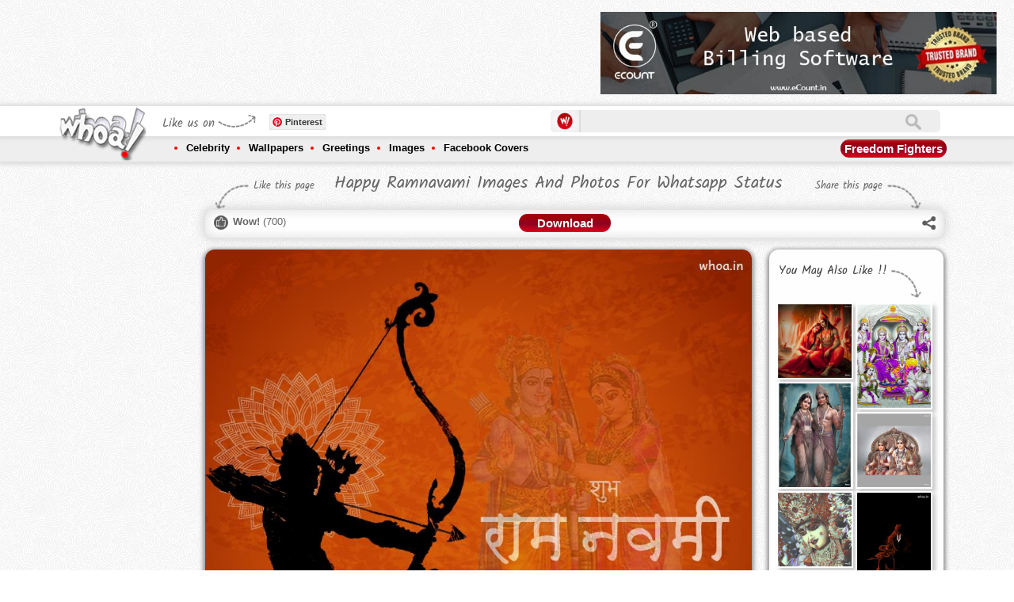

--- FILE ---
content_type: text/html; charset=utf-8
request_url: https://www.whoa.in/gallery/happy-ramnavami-images-and-photos-for-whatsapp-status
body_size: 15342
content:


<!DOCTYPE html PUBLIC "-//W3C//DTD XHTML 1.0 Transitional//EN" "http://www.w3.org/TR/xhtml1/DTD/xhtml1-transitional.dtd">

<html xmlns="http://www.w3.org/1999/xhtml">
<head id="ctl00_Head1"><title>
	Happy Ramnavami  Images And Photos For Whatsapp Status
</title><meta http-equiv="Content-Type" content="text/html; charset=utf-8" /><meta id="ctl00_des" name="description" content="Happy Ramnavami  Images And Photos For Whatsapp Status , Ramnavmi Pics Download" /><meta id="ctl00_key" name="keywords" content="Ramnavami , Happy Ramnavami , Happy Ramnavami Images , Happy Ramnavami Pictures HD , Happy Ramnavami Photos , Happy Ramnavami Wallpaper , Happy Ramnavami Mobile Wallpaper , Happy Ramnavami Pics , Happy Ramnavami Imgs" /><meta name="distribution" content="Global" /><meta name="language" content="en-us" /><meta name="robots" content="index,follow" /><meta property="fb:admins" content="549707899" /><meta id="ctl00_ogTitle" property="og:title" content="Happy Ramnavami  Images And Photos For Whatsapp Status" /><meta id="ctl00_ogDesc" property="og:description" content="Happy Ramnavami  Images And Photos For Whatsapp Status , Ramnavmi Pics Download" /><meta property="og:site_name" content="https://www.whoa.in" /><meta id="ctl00_imgSrcMeta" property="og:url" /><meta charset="UTF-8" /><meta http-equiv="X-UA-Compatible" content="IE=edge,chrome=1" /><meta name="viewport" content="width=device-width, initial-scale=1.0" /><link href="/css/component.css" rel="stylesheet" type="text/css" /><link href="/css/owl.carousel.css" rel="stylesheet" /><link href="/css/owl.theme.css" rel="stylesheet" /><link href="/css/jqGifPreview.css" rel="stylesheet" type="text/css" />
    <script src="/js/jquery.min.js" type="text/javascript"></script>
    <script async src="/js/modernizr.custom.js"></script>
 <link rel="manifest" href="/manifest.json" />

 <script type="text/javascript">
        function askPermission() {
            return new Promise(function(resolve, reject) {
                const permissionResult = Notification.requestPermission(function(result) {
                    resolve(result);
                });

                if (permissionResult) {
                    permissionResult.then(resolve, reject);
                }
            })
            .then(function(permissionResult) {
                if (permissionResult !== 'granted') {
                    throw new Error('We weren\'t granted permission.');
                }
            });
        }

        function urlBase64ToUint8Array(base64String) {
            const padding = '='.repeat((4 - (base64String.length % 4)) % 4);
            const base64 = (base64String + padding)
            .replace(/\-/g, '+')
            .replace(/_/g, '/');

        const rawData = window.atob(base64);
        const outputArray = new Uint8Array(rawData.length);

        for (let i = 0; i < rawData.length; ++i) {
        outputArray[i] = rawData.charCodeAt(i);
        }
        return outputArray;
        }

        function subscribeUserToPush() {
        return navigator.serviceWorker.register('service-worker-2.js')
        .then(function(registration) {
        const subscribeOptions = {
        userVisibleOnly: true,
        applicationServerKey: urlBase64ToUint8Array(
            'BAWtgxiU9YWykJkvh1oku7GflLq_X8M2E-S-dbGz1VhY3Fqr29YjS2GTvastYI3gM_SRkjQcEhnXCLu14NQZJpo'
        )
};

return registration.pushManager.subscribe(subscribeOptions);
})
.then(function (pushSubscription) {
    console.log('Received PushSubscription: ', JSON.stringify(pushSubscription));
    $.ajax({
        type: "POST",
        url: "/default.aspx/savedata",
        data: "{json:'" + JSON.stringify(pushSubscription) + "'}",
        contentType: "application/json; charset=utf-8",
        dataType: "json",
	failure: function (response) {
            console.log(response.d);
        },
        error: function (response) {
            console.log(response.d);
        }
    });
return pushSubscription;
});
}
askPermission().then(subscribeUserToPush);
    </script>



    <script async type="text/javascript" src="https://apis.google.com/js/platform.js"></script>
    <script>
        (function (d, s, id) {
            var js, fjs = d.getElementsByTagName(s)[0];
            if (d.getElementById(id)) return;
            js = d.createElement(s); js.id = id;
            js.src = "https://connect.facebook.net/en_US/sdk.js#xfbml=1&version=v2.0";
            fjs.parentNode.insertBefore(js, fjs);
        } (document, 'script', 'facebook-jssdk'));</script>
    <script async type="text/javascript">        var switchTo5x = false;</script>
    <script async type="text/javascript" src="/js/buttons.js"></script>
    <script async type="text/javascript">        stLight.options({ publisher: "2876728f-856a-4628-8740-3a6afac40566", doNotHash: false, doNotCopy: false, hashAddressBar: false });</script>
    <script>
        (function (i, s, o, g, r, a, m) {
            i['GoogleAnalyticsObject'] = r; i[r] = i[r] || function () {
                (i[r].q = i[r].q || []).push(arguments)
            }, i[r].l = 1 * new Date(); a = s.createElement(o),
  m = s.getElementsByTagName(o)[0]; a.async = 1; a.src = g; m.parentNode.insertBefore(a, m)
        })(window, document, 'script', '//www.google-analytics.com/analytics.js', 'ga');

        ga('create', 'UA-44089515-1', 'whoa.in');
        ga('send', 'pageview');

    </script>
    <!-- Start of StatCounter Code for Default Guide -->
    <script type="text/javascript">
        var sc_project = 9090683;
        var sc_invisible = 1;
        var sc_security = "6ea362db";
        var scJsHost = (("https:" == document.location.protocol) ?
"https://secure." : "http://www.");
        document.write("<sc" + "ript async type='text/javascript' src='" +
scJsHost +
"statcounter.com/counter/counter.js'></" + "script>");
    </script>
    <noscript>
        <div class="statcounter">
            <a title="free web stats" href="https://statcounter.com/" target="_blank">
                <img class="statcounter" src="https://c.statcounter.com/9090683/0/6ea362db/1/" alt="free web stats"></a></div>
    </noscript>
    <!-- End of StatCounter Code for Default Guide -->
    <script type="text/javascript">
        function GetTextCheck() {
            var abc = document.getElementById("ctl00_txtSearch").value;
            if (abc == '') {
                return false;
            }
        }
    </script>
   



<script async src="//pagead2.googlesyndication.com/pagead/js/adsbygoogle.js"></script>
<script>
    (adsbygoogle = window.adsbygoogle || []).push({
        google_ad_client: "ca-pub-9651868957491254",
        enable_page_level_ads: true
    });
</script>




    
<meta id="ctl00_head_imgSrcMeta" name="image_src" content="http://www.whoa.in/2023-Whoa/happy-ramnavami-images-and-photos-for-whatsapp-status.jpg"></meta>
    <meta id="ctl00_head_imgSrcMeta2" property="og:image" content="http://www.whoa.in/2023-Whoa/happy-ramnavami-images-and-photos-for-whatsapp-status.jpg"></meta>
   <script>
       (function (d, s, id) {
           var js, fjs = d.getElementsByTagName(s)[0];
           if (d.getElementById(id)) return;
           js = d.createElement(s); js.id = id;
           js.src = "https://connect.facebook.net/en_US/sdk.js#xfbml=1&version=v2.0";
           fjs.parentNode.insertBefore(js, fjs);
       } (document, 'script', 'facebook-jssdk'));
    </script>
    <script type="text/javascript">
        var isWow = false;
        function GetWow() {
            if (isWow == false) {
                isWow = true;
                document.getElementById('aWow').style.color = '#f00';
                var tagId = document.getElementById("ctl00_ContentPlaceHolder1_HFTagId").value;
                $.ajax({
                    type: "POST",
                    url: "/gallery.aspx/getnextwow",
                    data: '{tagId: ' + tagId + '}',
                    contentType: "application/json; charset=utf-8",
                    dataType: "json",
                    success: OnWowReturn,
                    failure: function (response) {
                        alert(response.d);
                    },
                    error: function (response) {
                        alert(response.d);
                    }
                });
            }
        }
        function OnWowReturn(response) {

            document.getElementById("ctl00_ContentPlaceHolder1_lblWow").innerHTML = parseInt(document.getElementById("ctl00_ContentPlaceHolder1_lblWow").innerHTML) + 1; ;
        }
    </script>

  <script type="text/javascript">
      function GetRecords() {
            var ImagId = document.getElementById("ctl00_ContentPlaceHolder1_HFTagId").value;
            $.ajax({
                type: "POST",
                url: "/Gallery.aspx/getexploremore",
                data: '{ImageId: ' + ImagId + '}',
                contentType: "application/json; charset=utf-8",
                dataType: "json",
                success: OnSuccess,
                failure: function (response) {
                    alert(response.d);
                },
                error: function (response) {
                    alert(response.d);
                }
            });
      }

      function OnSuccess(response) {
          if (response.d == "0") {
          }
          else {
              $("#grid").append(response.d);
              $(".lazyOwl2").jqGifPreview();
              new AnimOnScroll(document.getElementById('grid'), {
                  minDuration: 0.4,
                  maxDuration: 0.7,
                  viewportFactor: 0.2
              });
          }
      }


  </script>


    <meta id="ctl00_head_ogTitle2" itemprop="name" content="Happy Ramnavami  Images And Photos For Whatsapp Status"></meta>
    <meta id="ctl00_head_Meta1" itemprop="description" content="Happy Ramnavami  Images And Photos For Whatsapp Status , Ramnavmi Pics Download"></meta>
</head>
<body>

       
    
    <form method="post" action="/gallery/happy-ramnavami-images-and-photos-for-whatsapp-status" id="aspnetForm">
<div class="aspNetHidden">
<input type="hidden" name="__EVENTTARGET" id="__EVENTTARGET" value="" />
<input type="hidden" name="__EVENTARGUMENT" id="__EVENTARGUMENT" value="" />
<input type="hidden" name="__VIEWSTATE" id="__VIEWSTATE" value="/[base64]/[base64]" />
</div>

<script type="text/javascript">
//<![CDATA[
var theForm = document.forms['aspnetForm'];
if (!theForm) {
    theForm = document.aspnetForm;
}
function __doPostBack(eventTarget, eventArgument) {
    if (!theForm.onsubmit || (theForm.onsubmit() != false)) {
        theForm.__EVENTTARGET.value = eventTarget;
        theForm.__EVENTARGUMENT.value = eventArgument;
        theForm.submit();
    }
}
//]]>
</script>


<div class="aspNetHidden">

	<input type="hidden" name="__VIEWSTATEGENERATOR" id="__VIEWSTATEGENERATOR" value="5EAD16E3" />
	<input type="hidden" name="__EVENTVALIDATION" id="__EVENTVALIDATION" value="/wEdAAT13c0VWSUfZnyIrsDQwpBl/GovQgS4f4bksPMELJdKgxp27H5MnXjaS3EP6vbk6N/rvv8GZhiCG1E56QWcO1Atci9Lty8CelFJ1DPCwf/WWn1BqEAQ/ktJIghRZINfV38=" />
</div>

       
    


     <div class="header">
        <div class="topadd">
            

<div class="topaddinner">
	<div id="topaddleft">


	</div>
	<div id="topaddright">
		
	</div>
<div style="clear:both;">
<div style="clear:both;">&nbsp;</div>
<style>
.flipaddbox
{
float:left;
}
.onheader-1-whoa { width: 320px; height: 50px; margin:auto;}
#expid2,.playstorelink{display:none;}
.playstorelink img{width:500px;padding-left:15px;}
@media(min-width: 500px) { .onheader-1-whoa { width: 468px; height: 60px;margin:auto; } }
@media(min-width: 800px) { .onheader-1-whoa { width: 728px; height: 90px;margin:auto;} .flipaddbox{display:none;float:left;} }
@media(min-width: 900px) { .playstorelink{display:block;} }
@media(min-width: 700px) { #expid2{display:block;} }
</style>
<div style="float:left;">
<script async src="//pagead2.googlesyndication.com/pagead/js/adsbygoogle.js"></script>
<!-- OnHeader-1 Whoa -->
<ins class="adsbygoogle onheader-1-whoa"
     style="display:inline-block"
     data-ad-client="ca-pub-9651868957491254"
     data-ad-slot="7959342121"></ins>
<script>
    (adsbygoogle = window.adsbygoogle || []).push({});
</script></div>
		<div style="float:left;" class="playstorelink">

	<a href="https://www.ecount.in/?Ref=whoa" rel=“sponsored”  target="_blank"><img src="/images/BANNER1.jpg" alt="Best Online Billing Software" /></a>
		</div>

		<div style="clear:both;">&nbsp;</div>
</div>

</div>
        </div>
        <div class="navigation">
            <div class="topnav">
                <div class="innernav">
                    <div class="navigationbttn morebtton">
                        <a href="/menu" title="More Tags">
                            <img src="/images/mnav.png" alt="More Tags" /></a>
                    </div>
                    <div class="mobilemenu onlyleft">
                        <div class="headpetrn">
                            Navigation</div>
                        <a href="/menu">
                            <img src="/images/sbicon.png" alt="Navigation" /></a>
                    </div>
                    <div class="logo">
                        <a href="https://www.whoa.in">
                            <img src="/images/logo.png" alt="whoa.in logo" class="logoA1" /><img src="/images/scrollogo.png"
                                class="logoA2" /></a></div>
                    <div class="logosidebar">
                        <div class="sociallink">
                            <div class="headpetrn">
                                Like us on</div>
                            <div class="onlyleft" style="width: 63px; overflow: hidden; margin-left: 3px;">

                                
                              <div class="g-follow" data-annotation="bubble" data-height="20"
                               data-href="https://plus.google.com/118042365651048176234" data-rel="publisher"></div>     

                                                     

                            </div>
                            <div class="onlyleft">
                                &nbsp;
                                <div class="fb-like" data-href="https://www.facebook.com/www.whoa.in" data-layout="button_count"
                                    data-action="like" data-show-faces="false" data-share="false">
                                </div>
                                &nbsp;
                            </div>
                            <div class="onlyleft">
                                <a rel="nofollow" data-pin-do="buttonFollow" href="https://www.pinterest.com/whoaimage/">
                                    Pinterest</a>
                                <!-- Please call pinit.js only once per page -->
                                <script type="text/javascript" async src="//assets.pinterest.com/js/pinit.js"></script>
                            </div>
                        </div>
                    </div>
                    <div class="sbox">
                        <div class="slogo">
                            <img src="/images/slogo.png" alt="Offical Whoa.in Images Zone" width="20" /></div>
                        <div class="stextbox1">
                            <iframe id="ctl00_Iframe1" style="padding: 0px; margin: 0px; width: 100%;" height="28px" src="https://www.whoa.in/sframe.html" frameborder="0" scrolling="no">
                            </iframe>
                        </div>
                        <div class="onlyright" id="shop">
                            
                            
                        </div>
                    </div>
                </div>
            </div>
            <div class="bottomnav">
                <div class="innernav">
                    <ul>
                        <li><a href="/explore/celebrity">Celebrity</a>
                            <div class="subnav">
                                <div class="subnavtop">
                                <ul>
                                    <li><a href='/explore/bollywood'>Bollywood</a></li>
                                    <li><a href='/explore/bollywood-actor'>Bollywood Actor</a></li>
                                    <li><a href='/explore/bollywood-actress'>Bollywood Actress</a></li>
                                    <li><a href='/explore/celebrities-fb-cover-image'>Celebrities FB Cover Image</a></li>
                                    <li><a href='/explore/celebrity-wallpaper'>Celebrity Wallpaper</a> </li>
                                    <li><a href='/explore/cinema'>Cinema</a></li>
                                    <li><a href='/explore/cricketers'>Cricketers</a></li>
                                    <li><a href='/explore/hollywood'>Hollywood</a></li>
                                    <li><a href='/explore/hollywood-actor'>Hollywood Actor</a></li>
                                    <li><a href='/explore/hollywood-actress'>Hollywood Actress</a></li>
                                    <li><a href='/explore/sports'>Sports</a></li>
                                    <li><a href='/explore/tollywood-actress'>Tollywood Actress</a></li>
                                </ul>
                                
                            </div>
                        </li>
                        <li><a href="/explore/wallpapers">Wallpapers</a>
                            <div class="subnav">
                                <div class="subnavtop">
                                <ul>
                                    <li><a href='/explore/1920-x-1080'>1920 X 1080</a></li>
                                    <li><a href='/explore/1920-x-1200'>1920 X 1200</a></li>
                                    <li><a href='/explore/3d-wallpapers'>3D Wallpapers</a></li>
                                    <li><a href='/explore/animals'>Animals</a></li>
                                    <li><a href='/explore/art-wallpapers'>Art Wallpapers</a></li>
                                    <li><a href='/explore/bollywood'>Bollywood</a></li>
                                    <li><a href='/explore/dark-background-wallpapers'>Dark Background Wallpapers</a></li>
                                    <li><a href='/explore/dreamy-girls'>Dreamy Girls</a></li>
                                    <li><a href='/explore/funny-wallpapers'>Funny Wallpapers</a></li>
                                    <li><a href='/explore/god'>GOD</a></li>
                                    <li><a href='/explore/hd-wallpapers'>HD Wallpapers</a></li>
                                    <li><a href='/explore/hot'>HOT</a></li>
                                    <li><a href='/explore/love'>Love</a></li>
                                    <li><a href='/explore/mac-apple'>Mac-Apple</a></li>
                                    <li><a href='/explore/miscellaneous-wallpapers'>Miscellaneous Wallpapers</a></li>
                                    <li><a href='/explore/music'>Music</a></li>
                                    <li><a href='/explore/natural-wallpapers'>Natural Wallpapers</a></li>
                                    <li><a href='/explore/windows-7-wallpapers'>Windows 7 Wallpapers</a></li>
                                    <li><a href='/explore/windows-8'>Windows 8</a></li>
                                </ul>
                                
                            </div>
                        </li>
                        <li><a href="/explore/greetings">Greetings</a>
                            <div class="subnav">
                                <div class="subnavtop">
                                
                                <ul>
                                    <li><a href='/explore/christmas'>Christmas</a></li>
                                    <li><a href='/explore/friendship-day'>Friendship Day</a></li>
                                    <li><a href='/explore/ganesh-chaturthi'>Ganesh Chaturthi</a></li>
                                    <li><a href='/explore/good-morning'>Good Morning</a></li>
                                    <li><a href='/explore/good-night'>Good Night</a></li>
                                    <li><a href='/explore/happy-birthday'>Happy Birthday</a></li>
                                    <li><a href='/explore/happy-diwali'>Happy Diwali</a></li>
                                    <li><a href='/explore/happy-engineer-day'>Happy Engineer Day</a></li>
                                    <li><a href='/explore/happy-gandhi-jayanti'>Happy Gandhi Jayanti</a></li>
                                    <li><a href='/explore/happy-holi'>Happy Holi</a></li>
                                    <li><a href='/explore/happy-janmashtami'>Happy Janmashtami</a></li>
                                    <li><a href='/explore/happy-navratri'>Happy Navratri</a></li>
                                    <li><a href='/explore/happy-new-year'>Happy New Year</a></li>
                                    <li><a href='/explore/happy-promise-day'>Happy Promise Day</a></li>
                                    <li><a href='/explore/happy-teachers-day'>Happy Teachers Day</a></li>
                                    <li><a href='/explore/independence-day'>Independence Day</a></li>
                                    <li><a href='/explore/raksha-bandhan'>Raksha Bandhan</a></li>
                                    <li><a href='/explore/republic-day'>Republic Day</a></li>
                                    <li><a href='/explore/santa-claus'>Santa Claus</a></li>
                                    <li><a href='/explore/valentines-day'>Valentine's Day</a></li>
                                </ul>
                            </div>
                        </li>
                        <li><a href="/explore/images">Images</a>
                            <div class="subnav">
                                <div class="subnavtop">
                                <ul>
                                    <li><a href='/explore/animals'>Animals</a></li>
                                    <li><a href='/explore/art'>ART</a></li>
                                    <li><a href='/explore/bollywood'>Bollywood</a></li>
                                    <li><a href='/explore/cartoon'>Cartoon</a></li>
                                    <li><a href='/explore/cute-baby'>Cute Baby</a></li>
                                    <li><a href='/explore/facebook-covers'>Facebook Covers</a></li>
                                    <li><a href='/explore/facebook-fun'>Facebook Fun</a></li>
                                    <li><a href='/explore/food'>Food</a></li>
                                    <li><a href='/explore/funny'>Funny</a></li>
                                    <li><a href='/explore/god'>GOD</a></li>
                                    <li><a href='/explore/hot'>HOT</a></li>
                                    <li><a href='/explore/love'>Love</a></li>
                                    <li><a href='/explore/national-flag'>National Flag</a></li>
                                    <li><a href='/explore/natural-images'>Natural Images</a></li>
                                    <li><a href='/explore/optical-illusions'>Optical illusions</a></li>
                                    <li><a href='/explore/painting'>Painting</a></li>
                                    <li><a href='/explore/photoshoot'>Photoshoot</a></li>
                                    <li><a href='/explore/quotes'>Quotes</a></li>
                                    <li><a href='/explore/romantic'>Romantic</a></li>
                                    <li><a href='/explore/sexy'>Sexy</a></li>
                                </ul>
                                
                            </div>
                        </li>
                        <li><a href="/explore/facebook-covers">Facebook Covers</a>
                            <div class="subnav">
                                <div class="subnavtop">
                                <ul>
                                    <li><a href='/explore/abstract-facebook-covers'>Abstract Facebook Covers</a></li>
                                    <li><a href='/explore/art-facebook-cover'>Art Facebook Cover</a></li>
                                    <li><a href='/explore/bike-facebook-cover'>Bike facebook Cover</a></li>
                                    <li><a href='/explore/brands'>Brands</a></li>
                                    <li><a href='/explore/cars-fb-timeline-image'>Cars FB Timeline Image</a></li>
                                    <li><a href='/explore/cartoon-fb-pages'>Cartoon FB Pages</a></li>
                                    <li><a href='/explore/celebrities-fb-cover-image'>Celebrities FB Cover Image</a></li>
                                    <li><a href='/explore/child-timeline-pictures'>Child Timeline Pictures</a></li>
                                    <li><a href='/explore/creative--humor-fb'>Creative & Humor FB</a></li>
                                    <li><a href='/explore/emotional-covers'>Emotional Covers</a></li>
                                    <li><a href='/explore/feeling-fb-covers'>Feeling FB Covers</a></li>
                                    <li><a href='/explore/festivals-covers'>Festivals Covers</a></li>
                                    <li><a href='/explore/funny-facebook-covers'>Funny Facebook Covers</a></li>
                                    <li><a href='/explore/leaders-fb-covers'>Leaders FB Covers</a></li>
                                    <li><a href='/explore/love-fb-covers'>Love FB Covers</a></li>
                                    <li><a href='/explore/miscellaneous-fb-covers'>Miscellaneous FB Covers</a></li>
                                    <li><a href='/explore/movie-timeline-picture'>Movie Timeline Picture</a></li>
                                    <li><a href='/explore/movies-fb-covers'>Movies FB Covers</a></li>
                                    <li><a href='/explore/nature-facebook-covers'>Nature Facebook Covers</a></li>
                                    <li><a href='/explore/quote-facebook-cover'>Quote Facebook Cover</a></li>
                                </ul>
                                
                            </div>
                        </li>
                    </ul>
                    <div class="morebtton1">
                        <a href="https://www.whoa.in/explore/freedom-fighters" id="ctl00_TodayTag" title="Narendra Modi Images And Wallpapers">Freedom Fighters</a>
                    </div>
                </div>
            </div>
        </div>
    </div>
    
    

 <input type="hidden" name="ctl00$ContentPlaceHolder1$HFTagId" id="ctl00_ContentPlaceHolder1_HFTagId" value="13469" />
    <div class="mainbody">
        <div class="sidebar">
            

<div class="clear:both;">&nbsp;</div>
<div class="clear:both;">&nbsp;</div>

<script async src="//pagead2.googlesyndication.com/pagead/js/adsbygoogle.js"></script>
<!-- Whoa-Left Above Recent Post -->
<ins class="adsbygoogle"
     style="display:block"
     data-ad-client="ca-pub-9651868957491254"
     data-ad-slot="7136330524"
     data-ad-format="auto"></ins>
<script>
    (adsbygoogle = window.adsbygoogle || []).push({});
</script>
<div class="clear:both;">&nbsp;</div>
<div class="clear:both;">&nbsp;</div>

<h2>
    Recent Post</h2>
<ul>
    
            <li><a href="/gallery/beautiful-home-decor-photos-home-wallpapers-pink-decoration-for-home-ideas-for-hotels-and-home-decor" title='Beautiful Home Decor Photos Home Wallpapers Pink D'>
                Beautiful Home Decor Photos Home Wallpapers Pink Decoration For Home Ideas For Hotels And Home Decor
            </a></li>
        
            <li><a href="/gallery/butterfly-wallpapers-butterfly-images-butterfly-photos-mobile-butterfly-wallpapers-butterfly-nature" title='Butterfly Wallpapers Butterfly Images Butterfly Ph'>
                Butterfly Wallpapers Butterfly Images Butterfly Photos Mobile Butterfly Wallpapers Butterfly Nature 
            </a></li>
        
            <li><a href="/gallery/nature-images-nature-photos-nature-wallpapers-beautiful-nature-images-3d-wallpapers-mobile-wallpaper" title='Nature Images Nature Photos Nature Wallpapers Beau'>
                Nature Images Nature Photos Nature Wallpapers Beautiful Nature Images 3D Wallpapers Mobile Wallpaper
            </a></li>
        
            <li><a href="/gallery/wallpapers-phone-wallpapers-mobile-wallpapers-photos-nature-photos-nature-wallpapers" title='WALLPAPERS PHONE WALLPAPERS MOBILE WALLPAPERS PHOT'>
                WALLPAPERS PHONE WALLPAPERS MOBILE WALLPAPERS PHOTOS NATURE PHOTOS NATURE WALLPAPERS
            </a></li>
        
            <li><a href="/gallery/images-wallpapers-nature-wallpapers-fish-photo-fish-wallpapers-fish-images-fish-and-flower-photo" title='Images Wallpapers Nature Wallpapers Fish Photo Fis'>
                Images Wallpapers Nature Wallpapers Fish Photo Fish Wallpapers Fish Images Fish And Flower Photo 
            </a></li>
        
            <li><a href="/gallery/nature-photo-nature-image-nature-wallpaper-3d-wallpaper-3d-nature-image-natural-wallpapers-images" title='Nature Photo Nature Image Nature Wallpaper 3D Wall'>
                Nature Photo Nature Image Nature Wallpaper 3D Wallpaper 3D Nature Image Natural Wallpapers Images 
            </a></li>
        
            <li><a href="/gallery/beautiful-photos-of-nature-beautiful-nature-wallpapers-beautiful-nature-photos-girly-images-girly" title='Beautiful Photos Of Nature Beautiful Nature Wallpa'>
                Beautiful Photos Of Nature Beautiful Nature Wallpapers Beautiful Nature Photos Girly Images Girly
            </a></li>
        
            <li><a href="/gallery/nature-photos-nature-wallpapers-beautiful-nature-images-natural-photos-natural-wallpapers-natural" title='Nature Photos Nature Wallpapers Beautiful Nature I'>
                Nature Photos Nature Wallpapers Beautiful Nature Images Natural Photos Natural Wallpapers Natural  
            </a></li>
        
            <li><a href="/gallery/natural-wallpapers-beautifull-wallpapers-aesthetic-wallpapers-natural-images-natural-photos-nature" title='Natural Wallpapers Beautifull Wallpapers Aesthetic'>
                Natural Wallpapers Beautifull Wallpapers Aesthetic Wallpapers Natural Images Natural Photos Nature  
            </a></li>
        
            <li><a href="/gallery/lord-shiva-parvati-romantic-photos-cute-wallpapers-lord-shiva-parvati-gauri-shankar-shiv-parvati-om" title='Lord Shiva Parvati Romantic Photos Cute Wallpapers'>
                Lord Shiva Parvati Romantic Photos Cute Wallpapers Lord Shiva Parvati Gauri Shankar Shiv Parvati Om
            </a></li>
        
            <li><a href="/gallery/aesthetic-photos-of-lord-shiva-parvati-cute-wallpapers-shiva-parvati-romantic-photos-of-shiv-parvati" title='Aesthetic Photos Of Lord Shiva Parvati Cute Wallpa'>
                Aesthetic Photos Of Lord Shiva Parvati Cute Wallpapers Shiva Parvati Romantic Photos Of Shiv Parvati
            </a></li>
        
            <li><a href="/gallery/om-ord-shiva-images-lord-shiva-photos-lord-shiv-parvati-images-lord-shiva-parvati-wallpapers-shiv" title='Om Ord Shiva Images Lord Shiva Photos Lord Shiv Pa'>
                Om Ord Shiva Images Lord Shiva Photos Lord Shiv Parvati Images Lord Shiva Parvati Wallpapers Shiv
            </a></li>
        
</ul>

        </div>
        <div class="midpart">
            <div class="tagtitlebar">
                <div class="titlebarleft">
                    Like this page
                </div>
                <div class="titlebarmid">
                    <h1 id="ctl00_ContentPlaceHolder1_h1Header" title="" class="gallerytitle">
                        Happy Ramnavami  Images And Photos For Whatsapp Status
                    </h1>
                </div>
                <div class="titlebarright">
                    Share this page
                </div>
                <div style="clear: both;">
                </div>
            </div>
            <div class="tagheader">
                <div class="taglikebar">
                    <div class="taglikebarinner">
                        <div class="wowlike">
                            <a id="aWow" href="#" onclick="GetWow()"><b>Wow!</b></a> (<span id="ctl00_ContentPlaceHolder1_lblWow">700</span>)
                        </div>
                        <div class="titlebarmid1">
                            <div class="dwnldbtton">
                                <a href="/download/happy-ramnavami-images-and-photos-for-whatsapp-status" id="ctl00_ContentPlaceHolder1_LinkDownload" style="color: #Fff;" title="Download">Download</a></div>
                        </div>
                        <div class="whoashare">
                            <div class="sharethis">
                                <div class="subnavtop1">
                                    <img src="/images/navigtop.png" /></div>
                                <span class='st_whatsapp_hcount' displayText='WhatsApp'></span><span class='st_googleplus_hcount' displaytext='Google +'></span><span class='st_facebook_hcount'
                                    displaytext='Facebook'></span><span class='st_twitter_hcount' displaytext='Tweet'>
                                </span>
                                <br />
                                <br />
                                <span class='st_pinterest_hcount' displaytext='Pinterest'></span><span class='st_email_hcount'
                                    displaytext='Email'></span><span class='st_sharethis_hcount' displaytext='ShareThis'>
                                    </span>
                            </div>
                            <a href="#" id="share">
                                <img src="/images/whoashare.png" /></a>
                        </div>
                    </div>
                </div>
            </div>
            <div class="gallerybox">
                <div class="galleryboxleft">
                    <div class="gallimgbox">
                        <img src="/2023-Whoa/happy-ramnavami-images-and-photos-for-whatsapp-status.jpg" id="ctl00_ContentPlaceHolder1_imgPreview" alt="Happy Ramnavami  Images And Photos For Whatsapp Status" title="Happy Ramnavami  Images And Photos For Whatsapp Status" />
                    </div>
                    <div class="clear">
                        <div class="onlyleft">
                            <div class="prevpage" style="display:none;">
                                <a href="#" id="ctl00_ContentPlaceHolder1_aPre" title="Previous">Prev</a></div>
                            <div class="nextpage" style="display:none;">
                                <a href="#" id="ctl00_ContentPlaceHolder1_aNext2" title="Next">Next</a></div>
                        </div>
                        <div class="reportabuse onlyright">
                            <a href="/content/reportabuse">Report Abuse</a></div>
                    </div>
                    <div class="clear">
                        

<div class="clear">&nbsp;</div>
<div style="width:100% !Important;">
<script async src="//pagead2.googlesyndication.com/pagead/js/adsbygoogle.js"></script>
<!-- GalleryResponsive-Whoa -->
<ins class="adsbygoogle"
     style="display:block"
     data-ad-client="ca-pub-9651868957491254"
     data-ad-slot="5154390126"
     data-ad-format="auto"></ins>
<script>
    (adsbygoogle = window.adsbygoogle || []).push({});
</script>
</div>


                    </div>
                    <div class="galldiscbox">
                        <div class="clear">
                            <p>
                                happy ramnavami  images and photos for whatsapp status , Ramnavmi pics download</p>
                        </div>
                        <div class="taglist">
                            <div class="taglistheadding">
                                Tags</div>
                            <ul>
                                
                                        <li><a href='/explore/Lord-Shri-Ram' title='Lord Shri Ram'>
                                            Lord Shri Ram
                                        </a></li>
                                    
                                        <li><a href='/explore/Hindu-God' title='Hindu God'>
                                            Hindu God
                                        </a></li>
                                    
                                        <li><a href='/explore/Ramnavmi' title='Ramnavmi'>
                                            Ramnavmi
                                        </a></li>
                                    
                                        <li><a href='/explore/Wallpapers' title='Wallpapers'>
                                            Wallpapers
                                        </a></li>
                                    
                                        <li><a href='/explore/Images' title='Images'>
                                            Images
                                        </a></li>
                                    
                                        <li><a href='/explore/GOD' title='GOD'>
                                            GOD
                                        </a></li>
                                    
                            </ul>
                            <div class="clearfix">
                            </div>
                        </div>
                        <div class="facebookcomment">
                            <div class="clear">&nbsp;</div>
                            <div class="clear"><span class='st_whatsapp_hcount' displayText='WhatsApp'></span><span class='st_googleplus_hcount' displaytext='Google +'></span><span class='st_facebook_hcount'
                                    displaytext='Facebook'></span><span class='st_twitter_hcount' displaytext='Tweet'>
                                </span> <span class='st_pinterest_hcount' displaytext='Pinterest'></span><span class='st_email_hcount'
                                    displaytext='Email'></span><span class='st_sharethis_hcount' displaytext='ShareThis'>
                                    </span></div>
                            
                            <div class="clearfix">
                            </div>
                            <div class="facebookc">
                                <div id="ctl00_ContentPlaceHolder1_DivfbComment" class="fb-comments" data-href="http://www.whoa.in//gallery/happy-ramnavami-images-and-photos-for-whatsapp-status" data-numposts="2" data-colorscheme="light">
                                </div>
                            </div>
                        </div>
                    </div>
					<div class="clear" style="text-align:center;">
                       	<a href="https://www.ecount.in/?Ref=whoag" rel=“sponsored”  target="_blank"><img alt="Cloud Accounting Software" src="/images/banner1.jpg" /></a>
                    </div>
                    <div class="clear">
                        
<div class="clear">&nbsp;</div>
                    </div>
                </div>
                <div class="galleryboxright">
                    <h2>
                        You May Also Like !!</h2>
                    <ul class="grid effect-1" id="grid2">
                        
                                <li><a href='/gallery/lord-ram-lord-rama-ram-sita-lord-ram-sita-ram-siya-ram-god-ram-and-goddess-sita-ramsita' title='lord ram lord rama ram sita lord ram sita ram siya ram god ram and goddess sita ramsita '>
                                    <img  src='/2023-Whoa/0lord-ram-lord-rama-ram-sita-lord-ram-sita-ram-siya-ram-god-ram-and-goddess-sita-ramsita.png' alt='lord ram lord rama ram sita lord ram sita ram siya' title='lord ram lord rama ram sita lord ram sita ram siya' /></a>
                                </li>
                            
                                <li><a href='/gallery/lord-ram-lord-ram-sita-jay-shree-ram-ram-sita-ram-siya-god-ram-lord-rama-images-lord-ram-aesthetic' title='lord ram lord ram sita jay shree ram ram sita ram siya god ram lord rama images lord ram aesthetic'>
                                    <img  src='/2023-Whoa/0lord-ram-lord-ram-sita-jay-shree-ram-ram-sita-ram-siya-god-ram-lord-rama-images-lord-ram-aesthetic.png' alt='lord ram lord ram sita jay shree ram ram sita ram ' title='lord ram lord ram sita jay shree ram ram sita ram ' /></a>
                                </li>
                            
                                <li><a href='/gallery/lord-rama-images-lord-rama-wallpapers-lord-ram-sita-photos-lord-ram-siya-ram-sita-photos' title='lord rama images lord rama wallpapers lord ram sita photos lord ram siya ram sita photos '>
                                    <img  src='/2023-Whoa/0lord-rama-images-lord-rama-wallpapers-lord-ram-sita-photos-lord-ram-siya-ram-sita-photos.png' alt='lord rama images lord rama wallpapers lord ram sit' title='lord rama images lord rama wallpapers lord ram sit' /></a>
                                </li>
                            
                                <li><a href='/gallery/ram-lord-rama-lord-rama-images-lord-rama-photos-lord-rama-wallpapers-ram-sita-photos-ram-sita' title='ram lord rama lord rama images lord rama photos lord rama wallpapers ram sita photos ram sita '>
                                    <img  src='/2023-Whoa/0ram-lord-rama-lord-rama-images-lord-rama-photos-lord-rama-wallpapers-ram-sita-photos-ram-sita.png' alt='ram lord rama lord rama images lord rama photos' title='ram lord rama lord rama images lord rama photos' /></a>
                                </li>
                            
                                <li><a href='/gallery/meldi-maa-photos-meldi-maa-meldi-maa-wallpapers-mataji-photos-devi-photos-goddess-photos' title='meldi maa photos meldi maa meldi maa wallpapers mataji photos devi photos goddess photos'>
                                    <img  src='/2023-Whoa/0meldi-maa-photos-meldi-maa-meldi-maa-wallpapers-mataji-photos-devi-photos-goddess-photos.png' alt='meldi maa photos meldi maa meldi maa wallpapers ma' title='meldi maa photos meldi maa meldi maa wallpapers ma' /></a>
                                </li>
                            
                                <li><a href='/gallery/moblie-3d-wallpaper-ram-wallpaper-images-black-background-images' title='moblie 3d wallpaper ,ram wallpaper images ,black background images '>
                                    <img  src='/2023-Whoa/0-moblie-3d-wallpaper-ram-wallpaper-images-black-background-images.jpg' alt='moblie 3d wallpaper ,ram wallpaper images ,black b' title='moblie 3d wallpaper ,ram wallpaper images ,black b' /></a>
                                </li>
                            
                                <li><a href='/gallery/krishna-arjuna-images-in-kurukshetra-arjuna-yudh-in-kurukshetra' title='Krishna Arjuna Images in kurukshetra arjuna yudh in Kurukshetra '>
                                    <img  src='/2023-Whoa/0-krishna-arjuna-images-in-kurukshetra-arjuna-yudh-in-kurukshetra.jpg' alt='Krishna Arjuna Images in kurukshetra arjuna yudh i' title='Krishna Arjuna Images in kurukshetra arjuna yudh i' /></a>
                                </li>
                            
                                <li><a href='/gallery/shree-krishna-qutoes-love-like-krishna-without-expectations-god-beautiful-images' title='shree Krishna qutoes Love like Krishna  without expectations. god beautiful images'>
                                    <img  src='/2023-Whoa/0-shree-krishna-qutoes-love-like-krishna-without-expectations-god-beautiful-images.jpg' alt='shree Krishna qutoes Love like Krishna  without ex' title='shree Krishna qutoes Love like Krishna  without ex' /></a>
                                </li>
                            
                                <li><a href='/gallery/jay-shree-ram-moblie-wallpaper-ram-images-wallpaper' title='Jay Shree ram moblie wallpaper ram images wallpaper '>
                                    <img  src='/2023-Whoa/0-jay-shree-ram-moblie-wallpaper-ram-images-wallpaper.jpg' alt='Jay Shree ram moblie wallpaper ram images wallpape' title='Jay Shree ram moblie wallpaper ram images wallpape' /></a>
                                </li>
                            
                                <li><a href='/gallery/krishna-krishna-mantra-to-have-peaceful-life-krishna-slogun' title='Krishna Krishna mantra to have peaceful Life Krishna Slogun '>
                                    <img  src='/2023-Whoa/0-krishna-krishna-mantra-to-have-peaceful-life-krishna-slogun.jpg' alt='Krishna Krishna mantra to have peaceful Life Krish' title='Krishna Krishna mantra to have peaceful Life Krish' /></a>
                                </li>
                            
                                <li><a href='/gallery/krishna-krishna-playing-the-flute-and-loves-cow-colorful-image-with-best-sentence-of-muralidhar' title='Krishna Krishna playing the flute and loves cow colorful image with best sentence of Muralidhar '>
                                    <img  src='/2023-Whoa/0-krishna-krishna-playing-the-flute-and-loves-cow-colorful-image-with-best-sentence-of-muralidhar.jpg' alt='Krishna Krishna playing the flute and loves cow co' title='Krishna Krishna playing the flute and loves cow co' /></a>
                                </li>
                            
                                <li><a href='/gallery/kanha-kanha-gives-best-advice-and-courage-our-life' title='kanha kanha gives best advice and courage our life  '>
                                    <img  src='/2023-Whoa/0-kanha-kanha-gives-best-advice-and-courage-our-life.jpg' alt='kanha kanha gives best advice and courage our life' title='kanha kanha gives best advice and courage our life' /></a>
                                </li>
                            
                    </ul>
                    <div class="clear">
                        &nbsp;</div>
                    <hr />
                    <h3>
                        <a href="/explore/lord-shri-ram" id="ctl00_ContentPlaceHolder1_aExplore" title="Lord Shri Ram">Explore More</a></h3>
                </div>
            </div>
            <div class="clearfix">
            </div>
            <div class="exploremoretag">
                <h3>
                    <a href="#">Explore More Tags</a></h3>
                <div class="clearfix">
                </div>
                <ul class="grid effect-1" id="grid">

                    
                </ul>
            </div>
			<div class="clear">&nbsp;</div>
             <div style="clear:both;">
	<div style="float:left;display:block;text-align:center;" class="playstorelink">

		
		</div>
	</div>
			<div class="clear">&nbsp;</div>
		</div>
        <div class="sidebar rightside">
            

<div class="fb-like-box" data-href="https://www.facebook.com/www.whoa.in" data-width="185" data-height="700" data-colorscheme="light" data-show-faces="true" data-header="true" data-stream="false" data-show-border="true"></div>

        </div>
    </div>




    <div class="footer">
        <div class="footertop">
            <div class="footertoprow">
                <div class="hottrends">
                    <h3>
                        Hot Trends</h3>
                </div>
                

                <div id="ctl00_divAndroid" class="androidapp">
                   
                    <a href="https://play.google.com/store/apps/details?id=whoa.in&hl=en">             
                        <h3>
                            Android Apps
                        </h3>
                    </a>
                </div>
            </div>
        </div>
        <div class="footerbottom">
            <div class="footerrow">
                <div class="colomtow1">
                    <ul>
                        
                                <li><a href='/explore/meldi-maa'>
                                    Meldi Maa</a></li>
                            
                                <li><a href='/explore/lord-hanuman'>
                                    Lord Hanuman</a></li>
                            
                                <li><a href='/explore/pigs'>
                                    Pigs</a></li>
                            
                                <li><a href='/explore/freedom-fighters'>
                                    Freedom Fighters</a></li>
                            
                                <li><a href='/explore/mobile-wallpaper'>
                                    Mobile Wallpaper</a></li>
                            
                                <li><a href='/explore/mogal-maa'>
                                    Mogal maa</a></li>
                            
                                <li><a href='/explore/hot'>
                                    HOT</a></li>
                            
                                <li><a href='/explore/lord-krishna'>
                                    Lord Krishna</a></li>
                            
                                <li><a href='/explore/horror-wallpaper'>
                                    Horror Wallpaper</a></li>
                            
                                <li><a href='/explore/animals'>
                                    Animals</a></li>
                            
                                <li><a href='/explore/republic-day'>
                                    Republic Day</a></li>
                            
                                <li><a href='/explore/narendra-modi'>
                                    Narendra Modi</a></li>
                            
                                <li><a href='/explore/motu---patlu'>
                                    Motu - Patlu</a></li>
                            
                                <li><a href='/explore/jai-jalaram-bapa'>
                                    Jai Jalaram Bapa</a></li>
                            
                                <li><a href='/explore/windows-7-wallpapers'>
                                    Windows 7 Wallpapers</a></li>
                            
                                <li><a href='/explore/metro-city'>
                                    Metro City</a></li>
                            
                                <li><a href='/explore/shah-rukh-khan'>
                                    Shah Rukh Khan</a></li>
                            
                                <li><a href='/explore/good-morning'>
                                    Good Morning</a></li>
                            
                                <li><a href='/explore/annapoorna-mataji'>
                                    Annapoorna Mataji</a></li>
                            
                                <li><a href='/explore/love'>
                                    Love</a></li>
                            
                    </ul>
                </div>
                <div class="colomtow2">
                    <div class="newslatter">
                        <h3>
                            News Latter</h3>
                        <p>
                            <input name="ctl00$txtEmail" type="text" id="ctl00_txtEmail" class="newslbox" style="display: none;" />
                            <input onclick="__doPostBack('ctl00$btnNewsLatter','')" name="ctl00$btnNewsLatter" type="button" id="ctl00_btnNewsLatter" value="GO" class="nlbttn" style="display: none;" />
                            <input type="button" value="Enter your Email Address" class="nlbttn" onclick="window.open('https://feedburner.google.com/fb/a/mailverify?uri=whoain', 'popupwindow', 'scrollbars=yes,width=550,height=520');return true;" />
                        </p>
                    </div>
                </div>
            </div>
            <div class="clearfix">
            </div>
        </div>
        <div class="copyright footerfix">
            <div class="copyrightinner">
                <div class="copyrightleft">
                    <div class="sociallink1 onlyleft">
                        <div class="headpetrn">
                            Like us on</div>
                        <div class="onlyleft">
                            <div class="fb-like" data-href="https://www.facebook.com/www.whoa.in" data-layout="button"
                                data-action="like" data-show-faces="false" data-share="false">
                            </div>
                            &nbsp;
                        </div>
                        <div class="onlyleft" style="width: 33px; overflow: hidden;">
                            <div class="g-follow" data-annotation="bubble" data-height="20" data-href="https://plus.google.com/118042365651048176234" data-rel="publisher"></div>
                            

                        </div>
                        &nbsp;
                    </div>
                </div>
                <div class="copyrightright">
                    <div id="ctl00_divAndroid2" class="onlyleft">
                        <div class="headpetrn">
                            Apps</div>
                        <a href="https://play.google.com/store/apps/details?id=whoa.in">
                            <img src="/images/android1.png" /></a>

                              
                    </div>
                </div>
            </div>
        </div>
        <div class="copyright">
            <div class="copyrightinner">
                <div class="copyrightleft">
                    copyright© whoa.in
                </div>
                <div class="copyrightright">
                    <a href="/content/termsandcondtion">Terms & Condtion</a> | <a href="/content/privacypolicy">
                        Privacy Policy</a> | <a href="/sitemap.xml">Site Map</a> | <a href="https://feeds.feedburner.com/whoain">
                            RSS</a> | <a href="/contact">Contact Us</a>
                </div>
            </div>
        </div>
        <div class="bottomnavigap">
            &nbsp;</div>
    </div>


    

    	

    <script src="/js/jqGifPreview.js"></script>
    <script src="/js/masonry.pkgd.min.js"></script>
    <script src="/js/imagesloaded.js"></script>
    <script src="/js/classie.js"></script>
    <script src="/js/AnimOnScroll.js"></script>
    <script src="/js/jquery-scrolltofixed.js" type="text/javascript"></script>
    <script src="/js/owl.carousel.js" type="text/javascript"></script>
    <script src="/js/script.js" type="text/javascript"></script>
    <script>
        new AnimOnScroll(document.getElementById('grid'), {
            minDuration: 0.4,
            maxDuration: 0.7,
            viewportFactor: 0.2
        });
        new AnimOnScroll(document.getElementById('grid2'), {
        });
	
    </script>
    <script src="/js/jquery.fancybox.js" type="text/javascript"></script>
    <script type="text/javascript">
   /*     function setCookie() {
            var d = new Date();
            d.setTime(d.getTime() + (20 * 10 * 60 * 60 * 1000));
            var expires = "expires=" + d.toUTCString();
            document.cookie = "flip=yes; " + expires;
        }
        function getCookie(cname) {
            var name = cname + "=";
            var ca = document.cookie.split(';');
            for (var i = 0; i < ca.length; i++) {
                var c = ca[i];
                while (c.charAt(0) == ' ') c = c.substring(1);
                if (c.indexOf(name) != -1) return c.substring(name.length, c.length);
            }
            return "";
        }

        if (!getCookie('flip')) {
            $.fancybox.open('#inline1');
            setCookie();
        }
        
	*/
    </script>
    

    </form>
    <script>
        jQuery(document).ready(function () {
            $("#owl-demo, #owl-demo1").owlCarousel({ items: 4, lazyLoad: false, autoHeight: false, itemsScaleUp: true, responsive: true, navigation: true, rewindNav: false });
            $("#owl-demo1").hide();
            $("#owl-demo").show();

        });
    </script>
<script defer src="https://static.cloudflareinsights.com/beacon.min.js/vcd15cbe7772f49c399c6a5babf22c1241717689176015" integrity="sha512-ZpsOmlRQV6y907TI0dKBHq9Md29nnaEIPlkf84rnaERnq6zvWvPUqr2ft8M1aS28oN72PdrCzSjY4U6VaAw1EQ==" data-cf-beacon='{"version":"2024.11.0","token":"48d479e62d7a4ab899786163a607f0ab","r":1,"server_timing":{"name":{"cfCacheStatus":true,"cfEdge":true,"cfExtPri":true,"cfL4":true,"cfOrigin":true,"cfSpeedBrain":true},"location_startswith":null}}' crossorigin="anonymous"></script>
</body>
</html>


--- FILE ---
content_type: text/html; charset=utf-8
request_url: https://accounts.google.com/o/oauth2/postmessageRelay?parent=https%3A%2F%2Fwww.whoa.in&jsh=m%3B%2F_%2Fscs%2Fabc-static%2F_%2Fjs%2Fk%3Dgapi.lb.en.2kN9-TZiXrM.O%2Fd%3D1%2Frs%3DAHpOoo_B4hu0FeWRuWHfxnZ3V0WubwN7Qw%2Fm%3D__features__
body_size: 159
content:
<!DOCTYPE html><html><head><title></title><meta http-equiv="content-type" content="text/html; charset=utf-8"><meta http-equiv="X-UA-Compatible" content="IE=edge"><meta name="viewport" content="width=device-width, initial-scale=1, minimum-scale=1, maximum-scale=1, user-scalable=0"><script src='https://ssl.gstatic.com/accounts/o/2580342461-postmessagerelay.js' nonce="YIk8bCP2Bd3Y9rbu7tCwpw"></script></head><body><script type="text/javascript" src="https://apis.google.com/js/rpc:shindig_random.js?onload=init" nonce="YIk8bCP2Bd3Y9rbu7tCwpw"></script></body></html>

--- FILE ---
content_type: text/html; charset=utf-8
request_url: https://www.google.com/recaptcha/api2/aframe
body_size: 250
content:
<!DOCTYPE HTML><html><head><meta http-equiv="content-type" content="text/html; charset=UTF-8"></head><body><script nonce="48jH7b8BhJFhumYjun_Zvw">/** Anti-fraud and anti-abuse applications only. See google.com/recaptcha */ try{var clients={'sodar':'https://pagead2.googlesyndication.com/pagead/sodar?'};window.addEventListener("message",function(a){try{if(a.source===window.parent){var b=JSON.parse(a.data);var c=clients[b['id']];if(c){var d=document.createElement('img');d.src=c+b['params']+'&rc='+(localStorage.getItem("rc::a")?sessionStorage.getItem("rc::b"):"");window.document.body.appendChild(d);sessionStorage.setItem("rc::e",parseInt(sessionStorage.getItem("rc::e")||0)+1);localStorage.setItem("rc::h",'1768999460562');}}}catch(b){}});window.parent.postMessage("_grecaptcha_ready", "*");}catch(b){}</script></body></html>